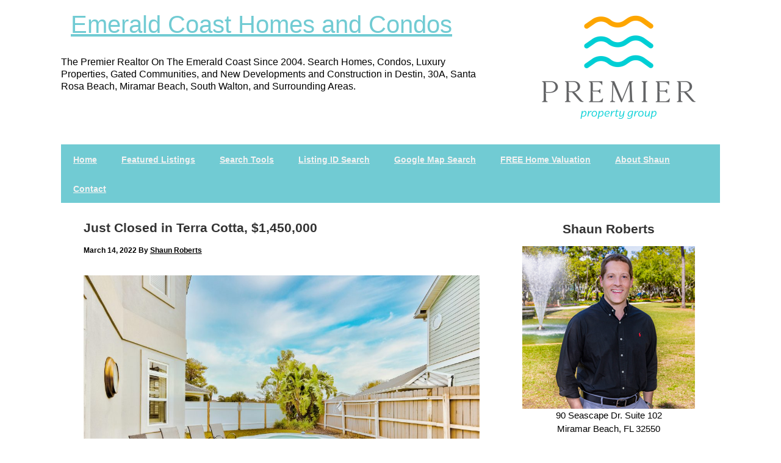

--- FILE ---
content_type: text/html; charset=UTF-8
request_url: https://emeraldcoastrealestatebyshaun.com/newly-listed-in-terra-cotta-1495000/
body_size: 43683
content:
<!DOCTYPE html PUBLIC "-//W3C//DTD XHTML 1.0 Transitional//EN" "http://www.w3.org/TR/xhtml1/DTD/xhtml1-transitional.dtd">
<html xmlns="http://www.w3.org/1999/xhtml" lang="en-US" xml:lang="en-US">
<head profile="http://gmpg.org/xfn/11">
<meta http-equiv="Content-Type" content="text/html; charset=UTF-8" />
			<meta name="robots" content="noodp,noydir" />
		<meta name="viewport" content="width=device-width, initial-scale=1.0"/><title>Just Closed in Terra Cotta, $1,450,000</title>
<link rel='dns-prefetch' href='//fonts.googleapis.com' />
<link rel='dns-prefetch' href='//s.w.org' />
<link rel="alternate" type="application/rss+xml" title="Emerald Coast Homes and Condos &raquo; Feed" href="https://emeraldcoastrealestatebyshaun.com/feed/" />
<link rel="alternate" type="application/rss+xml" title="Emerald Coast Homes and Condos &raquo; Comments Feed" href="https://emeraldcoastrealestatebyshaun.com/comments/feed/" />
<link rel="canonical" href="https://emeraldcoastrealestatebyshaun.com/newly-listed-in-terra-cotta-1495000/" />
		<script type="text/javascript">
			window._wpemojiSettings = {"baseUrl":"https:\/\/s.w.org\/images\/core\/emoji\/12.0.0-1\/72x72\/","ext":".png","svgUrl":"https:\/\/s.w.org\/images\/core\/emoji\/12.0.0-1\/svg\/","svgExt":".svg","source":{"concatemoji":"https:\/\/emeraldcoastrealestatebyshaun.com\/wp-includes\/js\/wp-emoji-release.min.js?ver=5.4.18"}};
			/*! This file is auto-generated */
			!function(e,a,t){var n,r,o,i=a.createElement("canvas"),p=i.getContext&&i.getContext("2d");function s(e,t){var a=String.fromCharCode;p.clearRect(0,0,i.width,i.height),p.fillText(a.apply(this,e),0,0);e=i.toDataURL();return p.clearRect(0,0,i.width,i.height),p.fillText(a.apply(this,t),0,0),e===i.toDataURL()}function c(e){var t=a.createElement("script");t.src=e,t.defer=t.type="text/javascript",a.getElementsByTagName("head")[0].appendChild(t)}for(o=Array("flag","emoji"),t.supports={everything:!0,everythingExceptFlag:!0},r=0;r<o.length;r++)t.supports[o[r]]=function(e){if(!p||!p.fillText)return!1;switch(p.textBaseline="top",p.font="600 32px Arial",e){case"flag":return s([127987,65039,8205,9895,65039],[127987,65039,8203,9895,65039])?!1:!s([55356,56826,55356,56819],[55356,56826,8203,55356,56819])&&!s([55356,57332,56128,56423,56128,56418,56128,56421,56128,56430,56128,56423,56128,56447],[55356,57332,8203,56128,56423,8203,56128,56418,8203,56128,56421,8203,56128,56430,8203,56128,56423,8203,56128,56447]);case"emoji":return!s([55357,56424,55356,57342,8205,55358,56605,8205,55357,56424,55356,57340],[55357,56424,55356,57342,8203,55358,56605,8203,55357,56424,55356,57340])}return!1}(o[r]),t.supports.everything=t.supports.everything&&t.supports[o[r]],"flag"!==o[r]&&(t.supports.everythingExceptFlag=t.supports.everythingExceptFlag&&t.supports[o[r]]);t.supports.everythingExceptFlag=t.supports.everythingExceptFlag&&!t.supports.flag,t.DOMReady=!1,t.readyCallback=function(){t.DOMReady=!0},t.supports.everything||(n=function(){t.readyCallback()},a.addEventListener?(a.addEventListener("DOMContentLoaded",n,!1),e.addEventListener("load",n,!1)):(e.attachEvent("onload",n),a.attachEvent("onreadystatechange",function(){"complete"===a.readyState&&t.readyCallback()})),(n=t.source||{}).concatemoji?c(n.concatemoji):n.wpemoji&&n.twemoji&&(c(n.twemoji),c(n.wpemoji)))}(window,document,window._wpemojiSettings);
		</script>
		<style type="text/css">
img.wp-smiley,
img.emoji {
	display: inline !important;
	border: none !important;
	box-shadow: none !important;
	height: 1em !important;
	width: 1em !important;
	margin: 0 .07em !important;
	vertical-align: -0.1em !important;
	background: none !important;
	padding: 0 !important;
}
</style>
	<link rel='stylesheet' id='homes30a-theme-css'  href='https://emeraldcoastrealestatebyshaun.com/wp-content/themes/homes30a/style.css?ver=1.0' type='text/css' media='all' />
<link rel='stylesheet' id='wp-block-library-css'  href='https://emeraldcoastrealestatebyshaun.com/wp-includes/css/dist/block-library/style.min.css?ver=5.4.18' type='text/css' media='all' />
<link rel='stylesheet' id='google-font-css'  href='http://fonts.googleapis.com/css?family=Oswald%3A400&#038;ver=2.10.1' type='text/css' media='all' />
<!--[if lt IE 9]>
<script type='text/javascript' src='https://emeraldcoastrealestatebyshaun.com/wp-content/themes/genesis/lib/js/html5shiv.min.js?ver=3.7.3'></script>
<![endif]-->
<script type='text/javascript' src='https://emeraldcoastrealestatebyshaun.com/wp-includes/js/jquery/jquery.js?ver=1.12.4-wp'></script>
<script type='text/javascript' src='https://emeraldcoastrealestatebyshaun.com/wp-includes/js/jquery/jquery-migrate.min.js?ver=1.4.1'></script>
<script type='text/javascript' src='https://emeraldcoastrealestatebyshaun.com/wp-content/themes/homes30a/js/backstretch.js?ver=1.0.0'></script>
<script type='text/javascript'>
/* <![CDATA[ */
var BackStretchImg = {"src":"http:\/\/emeraldcoastrealestatebyshaun.com\/wp-content\/uploads\/2015\/02\/white.jpg"};
/* ]]> */
</script>
<script type='text/javascript' src='https://emeraldcoastrealestatebyshaun.com/wp-content/themes/homes30a/js/backstretch-set.js?ver=1.0.0'></script>
<link rel='https://api.w.org/' href='https://emeraldcoastrealestatebyshaun.com/wp-json/' />
<link rel="EditURI" type="application/rsd+xml" title="RSD" href="https://emeraldcoastrealestatebyshaun.com/xmlrpc.php?rsd" />
<link rel="alternate" type="application/json+oembed" href="https://emeraldcoastrealestatebyshaun.com/wp-json/oembed/1.0/embed?url=https%3A%2F%2Femeraldcoastrealestatebyshaun.com%2Fnewly-listed-in-terra-cotta-1495000%2F" />
<link rel="alternate" type="text/xml+oembed" href="https://emeraldcoastrealestatebyshaun.com/wp-json/oembed/1.0/embed?url=https%3A%2F%2Femeraldcoastrealestatebyshaun.com%2Fnewly-listed-in-terra-cotta-1495000%2F&#038;format=xml" />
<link rel="icon" href="https://emeraldcoastrealestatebyshaun.com/wp-content/themes/homes30a/images/favicon.png" />
<script type="text/javascript">
  var _gaq = _gaq || [];
  _gaq.push(['_setAccount', 'UA-24678958-1']);
  _gaq.push(['_trackPageview']);
  (function() {
    var ga = document.createElement('script'); ga.type = 'text/javascript'; ga.async = true;
    ga.src = ('https:' == document.location.protocol ? 'https://ssl' : 'http://www') + '.google-analytics.com/ga.js';
    var s = document.getElementsByTagName('script')[0]; s.parentNode.insertBefore(ga, s);
  })();
</script><style type="text/css">#header { background: url(https://emeraldcoastrealestatebyshaun.com/wp-content/uploads/2015/02/white.jpg) no-repeat !important; }</style>
</head>
<body class="post-template-default single single-post postid-4626 single-format-standard custom-background custom-header content-sidebar"><div id="wrap"><div id="header"><div class="wrap"><div id="title-area"><p id="title"><a href="https://emeraldcoastrealestatebyshaun.com/">Emerald Coast Homes and Condos</a></p><p id="description">The Premier Realtor On The Emerald Coast Since 2004. Search Homes, Condos, Luxury Properties, Gated Communities, and New Developments and Construction in Destin, 30A, Santa Rosa Beach, Miramar Beach, South Walton, and Surrounding Areas.</p></div><div class="widget-area header-widget-area"><div id="custom_html-2" class="widget_text widget widget_custom_html"><div class="widget_text widget-wrap"><div class="textwidget custom-html-widget"><img src="https://emeraldcoastrealestatebyshaun.com/wp-content/uploads/2022/11/ppg-full-color-stacked-logo-05-300x213.png" alt="" width="300" height="213" class="aligncenter size-medium wp-image-4715" /></div></div></div>
</div></div></div><div id="nav"><div class="wrap"><ul id="menu-nav" class="menu genesis-nav-menu menu-primary"><li id="menu-item-4" class="menu-item menu-item-type-custom menu-item-object-custom menu-item-home menu-item-4"><a href="http://emeraldcoastrealestatebyshaun.com/">Home</a></li>
<li id="menu-item-5" class="menu-item menu-item-type-custom menu-item-object-custom menu-item-5"><a href="http://emeraldcoastrealestatebyshaun.idxbroker.com/idx/featured">Featured Listings</a></li>
<li id="menu-item-6" class="menu-item menu-item-type-custom menu-item-object-custom menu-item-has-children menu-item-6"><a href="#">Search Tools</a>
<ul class="sub-menu">
	<li id="menu-item-7" class="menu-item menu-item-type-custom menu-item-object-custom menu-item-7"><a href="http://emeraldcoastrealestatebyshaun.idxbroker.com/idx/search/basic">Basic Search</a></li>
	<li id="menu-item-8" class="menu-item menu-item-type-custom menu-item-object-custom menu-item-8"><a href="http://emeraldcoastrealestatebyshaun.idxbroker.com/idx/search/advanced">Advanced Search</a></li>
	<li id="menu-item-9" class="menu-item menu-item-type-custom menu-item-object-custom menu-item-9"><a href="http://emeraldcoastrealestatebyshaun.idxbroker.com/idx/search/address">Address Search</a></li>
</ul>
</li>
<li id="menu-item-10" class="menu-item menu-item-type-custom menu-item-object-custom menu-item-10"><a href="http://emeraldcoastrealestatebyshaun.idxbroker.com/idx/search/listingid">Listing ID Search</a></li>
<li id="menu-item-11" class="menu-item menu-item-type-custom menu-item-object-custom menu-item-11"><a href="http://emeraldcoastrealestatebyshaun.idxbroker.com/idx/map/mapsearch">Google Map Search</a></li>
<li id="menu-item-12" class="menu-item menu-item-type-custom menu-item-object-custom menu-item-12"><a href="http://emeraldcoastrealestatebyshaun.idxbroker.com/idx/homevaluation">FREE Home Valuation</a></li>
<li id="menu-item-20" class="menu-item menu-item-type-post_type menu-item-object-page menu-item-20"><a href="https://emeraldcoastrealestatebyshaun.com/about-shaun/">About Shaun</a></li>
<li id="menu-item-21" class="menu-item menu-item-type-custom menu-item-object-custom menu-item-21"><a href="http://emeraldcoastrealestatebyshaun.idxbroker.com/idx/contact">Contact</a></li>
</ul></div></div><div id="inner"><div id="content-sidebar-wrap"><div id="content" class="hfeed"><div class="post-4626 post type-post status-publish format-standard hentry category-destin-home-reviews entry"><h1 class="entry-title">Just Closed in Terra Cotta, $1,450,000</h1>
<div class="post-info"><span class="date published time" title="2022-03-14T15:21:25+00:00">March 14, 2022</span>  By <span class="author vcard"><span class="fn"><a href="https://emeraldcoastrealestatebyshaun.com/author/shaun-roberts/" rel="author">Shaun Roberts</a></span></span>  </div><div class="entry-content">
<figure class="wp-block-gallery columns-1 is-cropped"><ul class="blocks-gallery-grid"><li class="blocks-gallery-item"><figure><img src="https://emeraldcoastrealestatebyshaun.com/wp-content/uploads/2022/03/web_102-Terra-Cotta-_22-1024x685.jpg" alt="" data-id="4627" data-full-url="https://emeraldcoastrealestatebyshaun.com/wp-content/uploads/2022/03/web_102-Terra-Cotta-_22.jpg" data-link="https://emeraldcoastrealestatebyshaun.com/?attachment_id=4627" class="wp-image-4627" srcset="https://emeraldcoastrealestatebyshaun.com/wp-content/uploads/2022/03/web_102-Terra-Cotta-_22-1024x685.jpg 1024w, https://emeraldcoastrealestatebyshaun.com/wp-content/uploads/2022/03/web_102-Terra-Cotta-_22-300x201.jpg 300w, https://emeraldcoastrealestatebyshaun.com/wp-content/uploads/2022/03/web_102-Terra-Cotta-_22-768x513.jpg 768w, https://emeraldcoastrealestatebyshaun.com/wp-content/uploads/2022/03/web_102-Terra-Cotta-_22-1536x1027.jpg 1536w, https://emeraldcoastrealestatebyshaun.com/wp-content/uploads/2022/03/web_102-Terra-Cotta-_22.jpg 2048w" sizes="(max-width: 1024px) 100vw, 1024px" /></figure></li></ul><figcaption class="blocks-gallery-caption">My listing in the South Walton beach community of Terra Cotta Terrace has just closed at $1,450,000, congratulations to the seller and new owner!</figcaption></figure>
</div><div class="post-meta"><span class="categories">Filed Under: <a href="https://emeraldcoastrealestatebyshaun.com/category/destin-home-reviews/" rel="category tag">Emerald Coast Home Reviews</a></span> </div></div></div><div id="sidebar" class="sidebar widget-area"><div id="text-3" class="widget widget_text"><div class="widget-wrap">			<div class="textwidget"><center><h1>Shaun Roberts</h1>
<img src="https://emeraldcoastrealestatebyshaun.com/wp-content/uploads/2023/05/Profile.jpg" ><br>
90 Seascape Dr. Suite 102 <br>
Miramar Beach, FL 32550<br>
Phone: (850) 621-2800<br>
sroberts@premierfl.com<br>
<a href="mailto:sroberts@theppg.net">Email Shaun</a><br> <strong><a href="https://www.facebook.com/EmeraldCoastRealEstateByShaun"><img src="http://emeraldcoastrealestatebyshaun.com/wp-content/uploads/2014/03/fbicon.jpg" width="90" height="90"></a></strong>
</center></div>
		</div></div>
<div id="pages-3" class="widget widget_pages"><div class="widget-wrap"><h4 class="widget-title widgettitle"><span class="widget-headline">Property Quick Links</span></h4>
		<ul>
			<li class="page_item page-item-2200"><a href="https://emeraldcoastrealestatebyshaun.com/125-crystal-beach-for-sale/">125 Crystal Beach Townhomes For Sale</a></li>
<li class="page_item page-item-2503"><a href="https://emeraldcoastrealestatebyshaun.com/1900-ninety-eight-condos-for-sale/">1900 98 Condos For Sale</a></li>
<li class="page_item page-item-119"><a href="https://emeraldcoastrealestatebyshaun.com/30a-condos/">30A Condos For Sale</a></li>
<li class="page_item page-item-3929"><a href="https://emeraldcoastrealestatebyshaun.com/30a-gulf-front-for-sale/">30A Gulf Front For Sale</a></li>
<li class="page_item page-item-121"><a href="https://emeraldcoastrealestatebyshaun.com/30a-luxury-real-estat/">30A Luxury Real Estate For Sale</a></li>
<li class="page_item page-item-2250"><a href="https://emeraldcoastrealestatebyshaun.com/30asanta-rosa-beach-new-construction-for-sale/">30A New Construction For Sale &#8211; 2017-Present</a></li>
<li class="page_item page-item-3366"><a href="https://emeraldcoastrealestatebyshaun.com/30a-townhomes-for-sale/">30A Townhomes For Sale</a></li>
<li class="page_item page-item-2607"><a href="https://emeraldcoastrealestatebyshaun.com/thirty-one-condos-for-sale-30a/">31 On 30A Condos For Sale</a></li>
<li class="page_item page-item-3210"><a href="https://emeraldcoastrealestatebyshaun.com/adagio-condos-for-sale-30a/">Adagio Condos For Sale 30A</a></li>
<li class="page_item page-item-2507"><a href="https://emeraldcoastrealestatebyshaun.com/alerio-condos-for-sale/">Alerio Condos For Sale</a></li>
<li class="page_item page-item-2315"><a href="https://emeraldcoastrealestatebyshaun.com/alys-beach-real-estate-for-sale-30a/">Alys Beach Real Estate For Sale 30A</a></li>
<li class="page_item page-item-2335"><a href="https://emeraldcoastrealestatebyshaun.com/ariel-dunes-condos-for-sale/">Ariel Dunes Condos For Sale</a></li>
<li class="page_item page-item-3281"><a href="https://emeraldcoastrealestatebyshaun.com/avalon-beach-estates-for-sale-destinmiramar-beach/">Avalon Beach Estates For Sale Destin/Miramar Beach</a></li>
<li class="page_item page-item-3276"><a href="https://emeraldcoastrealestatebyshaun.com/bayside-homes-for-sale-destinmiramar-beach/">Bayside Homes For Sale Destin/Miramar Beach</a></li>
<li class="page_item page-item-3874"><a href="https://emeraldcoastrealestatebyshaun.com/beach-lofts-townhomes-for-sale-destin/">Beach Lofts Townhomes For Sale, Destin</a></li>
<li class="page_item page-item-3013"><a href="https://emeraldcoastrealestatebyshaun.com/blu-condos-for-sale-okaloosa-island/">Blu Condos For Sale Okaloosa Island</a></li>
<li class="page_item page-item-4784"><a href="https://emeraldcoastrealestatebyshaun.com/bluewater-landing-30a-for-sale/">Bluewater Landing 30A For Sale</a></li>
<li class="page_item page-item-635"><a href="https://emeraldcoastrealestatebyshaun.com/burnt-pine-real-estate/">Burnt Pine Homes For Sale, Sandestin</a></li>
<li class="page_item page-item-2182"><a href="https://emeraldcoastrealestatebyshaun.com/calusa-bay-homes-for-sale-destin/">Calusa Bay Homes For Sale Destin, FL</a></li>
<li class="page_item page-item-2322"><a href="https://emeraldcoastrealestatebyshaun.com/caribe-houses-for-sale-destinmiramar-beach/">Caribe Homes For Sale Destin/Miramar Beach</a></li>
<li class="page_item page-item-2585"><a href="https://emeraldcoastrealestatebyshaun.com/carson-oaks-for-sale-santa-rosa-beach/">Carson Oaks Homes For Sale, Santa Rosa Beach</a></li>
<li class="page_item page-item-2843"><a href="https://emeraldcoastrealestatebyshaun.com/churchill-oaks-homes-for-sale-santa-rosa-beach/">Churchill Oaks Homes For Sale, Santa Rosa Beach</a></li>
<li class="page_item page-item-2891"><a href="https://emeraldcoastrealestatebyshaun.com/costa-blanca-30a-condos-for-sale/">Costa Blanca 30A Condos For Sale</a></li>
<li class="page_item page-item-81"><a href="https://emeraldcoastrealestatebyshaun.com/crystal-beach-homes/">Crystal Beach Homes For Sale Destin, FL</a></li>
<li class="page_item page-item-2070"><a href="https://emeraldcoastrealestatebyshaun.com/cypress-breeze-30a-homes-for-sale/">Cypress Breeze 30A Real Estate For Sale</a></li>
<li class="page_item page-item-2147"><a href="https://emeraldcoastrealestatebyshaun.com/cypress-dunes-30a-real-estate-for-sale/">Cypress Dunes 30A Homes For Sale</a></li>
<li class="page_item page-item-2031"><a href="https://emeraldcoastrealestatebyshaun.com/destin-condos-newest-listings/">Destin Condos New Listings</a></li>
<li class="page_item page-item-32"><a href="https://emeraldcoastrealestatebyshaun.com/destin-area-foreclosures/">Destin Foreclosures For Sale</a></li>
<li class="page_item page-item-2244"><a href="https://emeraldcoastrealestatebyshaun.com/destin-golf-course-communties/">Destin Golf Course Homes for Sale</a></li>
<li class="page_item page-item-3089"><a href="https://emeraldcoastrealestatebyshaun.com/destin-luxury-condos-for-sale/">Destin Luxury Condos For Sale</a></li>
<li class="page_item page-item-3079"><a href="https://emeraldcoastrealestatebyshaun.com/destin-luxury-real-estate-over-1-million/">Destin Luxury Real Estate Houses Over $1 Million</a></li>
<li class="page_item page-item-89"><a href="https://emeraldcoastrealestatebyshaun.com/luxury-condos/">Destin Luxury Real Estate Over $2 Million</a></li>
<li class="page_item page-item-2246"><a href="https://emeraldcoastrealestatebyshaun.com/destin-and-30a-new-construction-for-sale/">Destin New Construction For Sale &#8211; 2017-Present</a></li>
<li class="page_item page-item-3137"><a href="https://emeraldcoastrealestatebyshaun.com/destin-oaks-luxury-town-homes/">Destin Oaks Luxury Town Homes For Sale</a></li>
<li class="page_item page-item-2717"><a href="https://emeraldcoastrealestatebyshaun.com/destin-pointe-homes-for-sale/">Destin Pointe Homes For Sale</a></li>
<li class="page_item page-item-2009"><a href="https://emeraldcoastrealestatebyshaun.com/destin-gated-communities/">Destin Real Estate Gated Communities For Sale Under $1 Million</a></li>
<li class="page_item page-item-3283"><a href="https://emeraldcoastrealestatebyshaun.com/destin-townhomes-for-sale/">Destin Townhomes For Sale</a></li>
<li class="page_item page-item-2920"><a href="https://emeraldcoastrealestatebyshaun.com/destin-yacht-club-condos-for-sale/">Destin Yacht Club Condos For Sale</a></li>
<li class="page_item page-item-3837"><a href="https://emeraldcoastrealestatebyshaun.com/destiny-by-the-sea-for-sale/">Destiny By The Sea For Sale</a></li>
<li class="page_item page-item-92"><a href="https://emeraldcoastrealestatebyshaun.com/destiny-homes/">Destiny East and Destiny West Homes For Sale</a></li>
<li class="page_item page-item-3068"><a href="https://emeraldcoastrealestatebyshaun.com/diamond-lakes-for-sale-destin/">Diamond Lakes For Sale Destin</a></li>
<li class="page_item page-item-3700"><a href="https://emeraldcoastrealestatebyshaun.com/dmca-copyright-policy/">DMCA Copyright Policy</a></li>
<li class="page_item page-item-3670"><a href="https://emeraldcoastrealestatebyshaun.com/driftwood-drive-townhomes-for-sale/">Driftwood Drive Townhomes For Sale</a></li>
<li class="page_item page-item-2627"><a href="https://emeraldcoastrealestatebyshaun.com/dune-side-30a-blue-mountain-beach/">Dune Side 30A Blue Mountain Beach</a></li>
<li class="page_item page-item-2317"><a href="https://emeraldcoastrealestatebyshaun.com/dunes-of-destin-for-sale/">Dunes of Destin Real Estate For Sale</a></li>
<li class="page_item page-item-141"><a href="https://emeraldcoastrealestatebyshaun.com/emerald-bay-houses/">Emerald Bay Homes For Sale Destin, FL</a></li>
<li class="page_item page-item-2511"><a href="https://emeraldcoastrealestatebyshaun.com/emerald-coast-real-estate/">Emerald Coast Real Estate</a></li>
<li class="page_item page-item-79"><a href="https://emeraldcoastrealestatebyshaun.com/emerald-lakes-homes-2/">Emerald Lakes Homes For Sale Destin, FL</a></li>
<li class="page_item page-item-3274"><a href="https://emeraldcoastrealestatebyshaun.com/emerald-waters-village-for-sale/">Emerald Waters Village For Sale</a></li>
<li class="page_item page-item-2972"><a href="https://emeraldcoastrealestatebyshaun.com/forest-lakes-30a-home-for-sale/">Forest Lakes 30A Homes For Sale</a></li>
<li class="page_item page-item-2907"><a href="https://emeraldcoastrealestatebyshaun.com/frangista-beach-homes-for-sale/">Frangista Beach Homes For Sale</a></li>
<li class="page_item page-item-2797"><a href="https://emeraldcoastrealestatebyshaun.com/genoa-sandestin-homes-for-sale/">Genoa Sandestin Homes For Sale</a></li>
<li class="page_item page-item-2539"><a href="https://emeraldcoastrealestatebyshaun.com/grand-dunes-condos-for-sale-destin/">Grand Dunes Condos For Sale Destin</a></li>
<li class="page_item page-item-1872"><a href="https://emeraldcoastrealestatebyshaun.com/grand-harbor-condos-for-sale-destin-fl/">Grand Harbor Condos For Sale Destin, FL</a></li>
<li class="page_item page-item-4566"><a href="https://emeraldcoastrealestatebyshaun.com/grand-villas-at-topsl-beach-club-for-sale/">Grand Villas at Tops&#8217;l Beach Club For Sale</a></li>
<li class="page_item page-item-3000"><a href="https://emeraldcoastrealestatebyshaun.com/grayton-beach-homes-for-sale/">Grayton Beach Homes For Sale</a></li>
<li class="page_item page-item-129"><a href="https://emeraldcoastrealestatebyshaun.com/gulf-front-houses/">Gulf Front Real Estate Destin 30A Houses</a></li>
<li class="page_item page-item-2257"><a href="https://emeraldcoastrealestatebyshaun.com/harbor-landing-condos-for-sale-destin/">Harbor Landing Condos for Sale Destin</a></li>
<li class="page_item page-item-4282"><a href="https://emeraldcoastrealestatebyshaun.com/harbor-lights-condos-for-sale/">Harbor Lights Condos For Sale</a></li>
<li class="page_item page-item-4668"><a href="https://emeraldcoastrealestatebyshaun.com/harbor-place-townhomes-for-sale/">Harbor Place Townhomes For Sale Destin</a></li>
<li class="page_item page-item-4332"><a href="https://emeraldcoastrealestatebyshaun.com/henderson-beach-villas-for-sale/">Henderson Beach Villas For Sale</a></li>
<li class="page_item page-item-2668"><a href="https://emeraldcoastrealestatebyshaun.com/hidden-grove-homes-for-sale-santa-rosa-beach/">Hidden Grove Homes For Sale, Santa Rosa Beach</a></li>
<li class="page_item page-item-3920"><a href="https://emeraldcoastrealestatebyshaun.com/hidden-palms-for-sale-destinmiramar-beach/">Hidden Palms For Sale Destin/Miramar Beach</a></li>
<li class="page_item page-item-84"><a href="https://emeraldcoastrealestatebyshaun.com/holiday-isle-homes/">Holiday Isle Real Estate For Sale</a></li>
<li class="page_item page-item-157"><a href="https://emeraldcoastrealestatebyshaun.com/indian-bayou-homes/">Indian Bayou Homes For Sale Destin, FL</a></li>
<li class="page_item page-item-1701"><a href="https://emeraldcoastrealestatebyshaun.com/indian-lake-destin-houses-for-sale/">Indian Lake Homes For Sale Destin, FL</a></li>
<li class="page_item page-item-57"><a href="https://emeraldcoastrealestatebyshaun.com/indian-trail-area-of-destin/">Indian Trail Homes For Sale Destin, FL</a></li>
<li class="page_item page-item-4437"><a href="https://emeraldcoastrealestatebyshaun.com/kara-lake-townhomes-for-sale/">Kara Lake Townhomes For Sale</a></li>
<li class="page_item page-item-665"><a href="https://emeraldcoastrealestatebyshaun.com/kelly-plantation-real-estate-destin/">Kelly Plantation For Sale Destin</a></li>
<li class="page_item page-item-3258"><a href="https://emeraldcoastrealestatebyshaun.com/kokomo-kove-homes-for-sale-destin/">Kokomo Kove Homes For Sale, Destin</a></li>
<li class="page_item page-item-2542"><a href="https://emeraldcoastrealestatebyshaun.com/majestic-sun-condos-for-sale-destin/">Majestic Sun Condos For Sale Destin</a></li>
<li class="page_item page-item-1859"><a href="https://emeraldcoastrealestatebyshaun.com/marbella-condos-destin-harbor/">Marbella Condos For Sale Destin, FL</a></li>
<li class="page_item page-item-3206"><a href="https://emeraldcoastrealestatebyshaun.com/mediterranea-condos-for-sale-destin/">Mediterranea Condos For Sale Destin</a></li>
<li class="page_item page-item-4290"><a href="https://emeraldcoastrealestatebyshaun.com/naturewalk-at-seagrove-for-sale/">Naturewalk at Seagrove 30A For Sale</a></li>
<li class="page_item page-item-3815"><a href="https://emeraldcoastrealestatebyshaun.com/oceania-condos-for-sale-destin/">Oceania Condos For Sale Destin</a></li>
<li class="page_item page-item-108"><a href="https://emeraldcoastrealestatebyshaun.com/one-water-place-luxury-condos/">One Water Place Condos For Sale</a></li>
<li class="page_item page-item-3788"><a href="https://emeraldcoastrealestatebyshaun.com/osprey-pointe-sandestin-condos-for-sale/">Osprey Pointe Sandestin Condos For Sale</a></li>
<li class="page_item page-item-4978"><a href="https://emeraldcoastrealestatebyshaun.com/palm-street-townhomes-for-sale-destin/">Palm Street Townhomes For Sale, Destin</a></li>
<li class="page_item page-item-4863"><a href="https://emeraldcoastrealestatebyshaun.com/parkside-30a-for-sale/">Parkside 30A For Sale</a></li>
<li class="page_item page-item-3978"><a href="https://emeraldcoastrealestatebyshaun.com/parkside-henderson-beach-condos-for-sale/">Parkside Henderson Beach Resort For Sale</a></li>
<li class="page_item page-item-3168"><a href="https://emeraldcoastrealestatebyshaun.com/pelican-beach-resort-condos-for-sale/">Pelican Beach Resort Condos For Sale</a></li>
<li class="page_item page-item-3826"><a href="https://emeraldcoastrealestatebyshaun.com/prominence-30a-for-sale/">Prominence 30A For Sale</a></li>
<li class="page_item page-item-660"><a href="https://emeraldcoastrealestatebyshaun.com/regatta-bay-real-estate-destin/">Regatta Bay Homes For Sale Destin, FL</a></li>
<li class="page_item page-item-3348"><a href="https://emeraldcoastrealestatebyshaun.com/ridgewalk-homes-for-sale-santa-rosa-beach/">RidgeWalk Homes For Sale, 30A</a></li>
<li class="page_item page-item-2045"><a href="https://emeraldcoastrealestatebyshaun.com/rosemary-beach-30a-real-estate-for-sale/">Rosemary Beach 30A Real Estate For Sale</a></li>
<li class="page_item page-item-2961"><a href="https://emeraldcoastrealestatebyshaun.com/rosemary-beach-condos-for-sale/">Rosemary Beach Condos For Sale</a></li>
<li class="page_item page-item-3048"><a href="https://emeraldcoastrealestatebyshaun.com/sandestin-condos-for-sale/">Sandestin Condos For Sale</a></li>
<li class="page_item page-item-106"><a href="https://emeraldcoastrealestatebyshaun.com/sandestin/">Sandestin Real Estate For Sale</a></li>
<li class="page_item page-item-4385"><a href="https://emeraldcoastrealestatebyshaun.com/sandhill-pines-for-sale-santa-rosa-beach/">Sandhill Pines For Sale, Santa Rosa Beach</a></li>
<li class="page_item page-item-2309"><a href="https://emeraldcoastrealestatebyshaun.com/seacrest-beach-homes-for-sale-30a/">Seacrest Beach Homes For Sale 30A</a></li>
<li class="page_item page-item-2442"><a href="https://emeraldcoastrealestatebyshaun.com/seascape-resort-for-sale/">Seascape Real Estate For Sale</a></li>
<li class="page_item page-item-2293"><a href="https://emeraldcoastrealestatebyshaun.com/seaside-real-estate-for-sale-30a/">Seaside Real Estate For Sale 30A</a></li>
<li class="page_item page-item-3312"><a href="https://emeraldcoastrealestatebyshaun.com/serenity-at-dune-allen-homes-for-sale-30a/">Serenity at Dune Allen Homes For Sale 30A</a></li>
<li class="page_item page-item-2307"><a href="https://emeraldcoastrealestatebyshaun.com/shipwatch-homes-for-sale-destinmiramar-beach/">Shipwatch Homes For Sale Destin/Miramar Beach</a></li>
<li class="page_item page-item-2300"><a href="https://emeraldcoastrealestatebyshaun.com/sides-moreno-condos-for-sale-destin/">Sides Moreno Condos For Sale Destin</a></li>
<li class="page_item page-item-3112"><a href="https://emeraldcoastrealestatebyshaun.com/signature-beach-condos-for-sale-destin/">Signature Beach Condos For Sale Destin</a></li>
<li class="page_item page-item-2814"><a href="https://emeraldcoastrealestatebyshaun.com/silver-beach-condos-for-sale-destin/">Silver Beach Condos For Sale Destin</a></li>
<li class="page_item page-item-1988"><a href="https://emeraldcoastrealestatebyshaun.com/silver-shells-resort-condos-in-destin/">Silver Shells Condos For Sale Destin</a></li>
<li class="page_item page-item-2297"><a href="https://emeraldcoastrealestatebyshaun.com/st-tropez-houses-for-sale-destinmiramar-beach/">St. Tropez Homes For Sale Destin/Miramar Beach</a></li>
<li class="page_item page-item-2712"><a href="https://emeraldcoastrealestatebyshaun.com/sterling-shores-condos-for-sale-destin/">Sterling Shores Condos For Sale Destin</a></li>
<li class="page_item page-item-3935"><a href="https://emeraldcoastrealestatebyshaun.com/sundestin-condos-for-sale/">Sundestin Condos For Sale</a></li>
<li class="page_item page-item-2305"><a href="https://emeraldcoastrealestatebyshaun.com/terra-cotta-terrace-homes-for-sale-destin/">Terra Cotta Terrace Homes For Sale Destin</a></li>
<li class="page_item page-item-2239"><a href="https://emeraldcoastrealestatebyshaun.com/the-brownstones-at-kelly-plantation-for-sale/">The Brownstones at Kelly Plantation For Sale</a></li>
<li class="page_item page-item-4620"><a href="https://emeraldcoastrealestatebyshaun.com/the-cascade-at-sandestin-for-sale/">The Cascade at Sandestin For Sale</a></li>
<li class="page_item page-item-3655"><a href="https://emeraldcoastrealestatebyshaun.com/the-crest-30a-for-sale/">The Crest 30A For Sale</a></li>
<li class="page_item page-item-2710"><a href="https://emeraldcoastrealestatebyshaun.com/the-estates-at-indian-pointe-for-sale/">The Estates at Indian Pointe For Sale</a></li>
<li class="page_item page-item-4517"><a href="https://emeraldcoastrealestatebyshaun.com/the-grove-at-seascape-resort/">The Grove at Seascape Resort For Sale</a></li>
<li class="page_item page-item-2522"><a href="https://emeraldcoastrealestatebyshaun.com/the-henderson-lofts-condos-for-sale/">The Henderson Resort For Sale Destin</a></li>
<li class="page_item page-item-4887"><a href="https://emeraldcoastrealestatebyshaun.com/the-oaks-at-old-town-for-sale/">The Oaks at Old Town, Destin For Sale</a></li>
<li class="page_item page-item-2764"><a href="https://emeraldcoastrealestatebyshaun.com/the-orleans-and-the-georgetown-condos-at-rosemary-beach/">The Orleans and The Georgetown Rosemary Beach Condos For Sale</a></li>
<li class="page_item page-item-1030"><a href="https://emeraldcoastrealestatebyshaun.com/the-palms-of-destin-condos/">The Palms of Destin For Sale</a></li>
<li class="page_item page-item-3380"><a href="https://emeraldcoastrealestatebyshaun.com/the-pointe-condos-for-sale-30a/">The Pointe on 30A For Sale</a></li>
<li class="page_item page-item-3579"><a href="https://emeraldcoastrealestatebyshaun.com/tides-at-topsl-condos-for-sale/">Tides at Tops&#8217;l Condos For Sale</a></li>
<li class="page_item page-item-3585"><a href="https://emeraldcoastrealestatebyshaun.com/topsl-beach-manor-condos-for-sale/">Tops&#8217;l Beach Manor Condos For Sale</a></li>
<li class="page_item page-item-2328"><a href="https://emeraldcoastrealestatebyshaun.com/topsl-beach-resort-condos-for-sale/">Tops&#8217;l Beach Resort For Sale</a></li>
<li class="page_item page-item-2564"><a href="https://emeraldcoastrealestatebyshaun.com/villa-burago-condos-for-sale-destin/">Villa Burago Luxury Condos For Sale Destin/Miramar Beach</a></li>
<li class="page_item page-item-3024"><a href="https://emeraldcoastrealestatebyshaun.com/villa-coyaba-condos-for-sale-destin/">Villa Coyaba Condos For Sale Destin</a></li>
<li class="page_item page-item-2063"><a href="https://emeraldcoastrealestatebyshaun.com/villages-of-crystal-beach-homes-for-sale/">Villages of Crystal Beach For Sale</a></li>
<li class="page_item page-item-2387"><a href="https://emeraldcoastrealestatebyshaun.com/the-viridian-30a-seagrove-condos-for-sale/">Viridian 30A Seagrove Condos For Sale</a></li>
<li class="page_item page-item-669"><a href="https://emeraldcoastrealestatebyshaun.com/watercolor-real-estate-30a/">Watercolor Real Estate For Sale 30A</a></li>
<li class="page_item page-item-2547"><a href="https://emeraldcoastrealestatebyshaun.com/watersound-real-estate-for-sale-30a/">Watersound Real Estate For Sale 30A</a></li>
<li class="page_item page-item-3241"><a href="https://emeraldcoastrealestatebyshaun.com/windsor-estates-for-sale-santa-rosa-beach/">Windsor Estates For Sale, Santa Rosa Beach</a></li>
<li class="page_item page-item-1925"><a href="https://emeraldcoastrealestatebyshaun.com/windsor-forest-destin-houses-for-sale/">Windsor Forest Homes For Sale, Destin</a></li>
		</ul>
			</div></div>
		<div id="recent-posts-3" class="widget widget_recent_entries"><div class="widget-wrap">		<h4 class="widget-title widgettitle"><span class="widget-headline">Recent Posts</span></h4>
		<ul>
											<li>
					<a href="https://emeraldcoastrealestatebyshaun.com/watersound-west-beach-luxury-home-2995000/">Watersound West Beach Luxury Home, $2,995,000</a>
									</li>
											<li>
					<a href="https://emeraldcoastrealestatebyshaun.com/new-construction-luxury-home-in-caribe-2225000/">New Construction Luxury Home in Caribe, $2,225,000</a>
									</li>
											<li>
					<a href="https://emeraldcoastrealestatebyshaun.com/exquisite-beach-home-in-emerald-waters-village-1985000/">Exquisite Beach Home in Emerald Waters Village, $1,985,000</a>
									</li>
											<li>
					<a href="https://emeraldcoastrealestatebyshaun.com/stunning-newly-built-luxury-home-6984000/">Stunning Newly Built Luxury Home, $6,984,000</a>
									</li>
											<li>
					<a href="https://emeraldcoastrealestatebyshaun.com/just-listed-at-leeward-key-699900/">Just Listed at Leeward Key, $679,900</a>
									</li>
											<li>
					<a href="https://emeraldcoastrealestatebyshaun.com/just-closed-at-villa-burago-3655000/">Just Closed at Villa Burago, $3,650,000</a>
									</li>
											<li>
					<a href="https://emeraldcoastrealestatebyshaun.com/just-listed-in-regatta-bay-1560000/">Just Listed in Regatta Bay, $1,399,000</a>
									</li>
											<li>
					<a href="https://emeraldcoastrealestatebyshaun.com/stunning-30a-custom-home-3899000/">Stunning 30A Custom Home, $3,899,000</a>
									</li>
											<li>
					<a href="https://emeraldcoastrealestatebyshaun.com/just-listed-on-the-sandestin-resort-1499000/">Just Sold on the Sandestin Resort, $1,475,000</a>
									</li>
											<li>
					<a href="https://emeraldcoastrealestatebyshaun.com/just-listed-at-marbella-849000/">Just Sold at Marbella, $825,000</a>
									</li>
											<li>
					<a href="https://emeraldcoastrealestatebyshaun.com/just-closed-on-the-sandestin-resort-2500000/">Just Closed on the Sandestin Resort, $2,500,000</a>
									</li>
											<li>
					<a href="https://emeraldcoastrealestatebyshaun.com/just-listed-in-regatta-bay-1769000/">Just Closed in Regatta Bay, $1,660,000</a>
									</li>
											<li>
					<a href="https://emeraldcoastrealestatebyshaun.com/just-listed-at-seascape-lakeside-villas-749000/">Just Listed at Seascape Lakeside Villas, $749,000</a>
									</li>
											<li>
					<a href="https://emeraldcoastrealestatebyshaun.com/newly-completed-home-in-hidden-grove-839900/">Newly Completed Home in Hidden Grove, $799,900</a>
									</li>
											<li>
					<a href="https://emeraldcoastrealestatebyshaun.com/just-listed-penthouse-in-majestic-sun-1650000/">Just Closed, Penthouse in Majestic Sun, $1,650,000</a>
									</li>
											<li>
					<a href="https://emeraldcoastrealestatebyshaun.com/just-listed-in-crystal-beach-769000/">Just Listed in Crystal Beach, $749,000</a>
									</li>
											<li>
					<a href="https://emeraldcoastrealestatebyshaun.com/exquisite-newly-listed-in-watercolor-4150000/">Exquisite Newly Listed Home in Watercolor, $4,150,000</a>
									</li>
											<li>
					<a href="https://emeraldcoastrealestatebyshaun.com/just-listed-in-windsor-forest-659000/">Just Closed in Windsor Forest, $659,000</a>
									</li>
											<li>
					<a href="https://emeraldcoastrealestatebyshaun.com/under-contract-in-frangista-beach-2295000/">Just Closed in Frangista Beach, $2,100,000</a>
									</li>
											<li>
					<a href="https://emeraldcoastrealestatebyshaun.com/just-listed-at-mainsail-condos-975000/">Just Sold at Mainsail Condos, $925,000</a>
									</li>
											<li>
					<a href="https://emeraldcoastrealestatebyshaun.com/just-listed-in-cypress-dunes-new-build-luxury-home-w-gulf-view-2061000/">Just Sold in Cypress Dunes, New Build Luxury Home w/Gulf view $2,224,888</a>
									</li>
											<li>
					<a href="https://emeraldcoastrealestatebyshaun.com/spectacular-watercolor-home-3970000/">Spectacular Watercolor Home, $3,970,000</a>
									</li>
											<li>
					<a href="https://emeraldcoastrealestatebyshaun.com/for-sale-in-naturewalk-at-seagrove-1587500/">For Sale in Naturewalk at Seagrove, $1,587,500</a>
									</li>
											<li>
					<a href="https://emeraldcoastrealestatebyshaun.com/just-listed-in-regatta-bay-1875000/">Just Listed in Regatta Bay, $1,679,000</a>
									</li>
											<li>
					<a href="https://emeraldcoastrealestatebyshaun.com/just-closed-in-sandestin-1825000/">Just Closed in Sandestin, $1,825,000</a>
									</li>
											<li>
					<a href="https://emeraldcoastrealestatebyshaun.com/gulf-front-luxury-at-thirty-one-on-30a-7100000/">Gulf Front Luxury at Thirty One on 30A, $7,100,000</a>
									</li>
											<li>
					<a href="https://emeraldcoastrealestatebyshaun.com/just-closed-at-harbor-landing-710000/">Just Closed at Harbor Landing, $710,000</a>
									</li>
											<li>
					<a href="https://emeraldcoastrealestatebyshaun.com/stunning-home-in-seagrove-beach-2800000/">Stunning Home in Seagrove Beach, $2,800,000</a>
									</li>
											<li>
					<a href="https://emeraldcoastrealestatebyshaun.com/just-listed-at-laurel-grove-990000/">Just Closed in Laurel Grove, $915,000</a>
									</li>
											<li>
					<a href="https://emeraldcoastrealestatebyshaun.com/just-listed-at-anchorage-at-sandestin-1299000/">Just Closed at Anchorage at Sandestin, $1,000,000</a>
									</li>
											<li>
					<a href="https://emeraldcoastrealestatebyshaun.com/under-contract-on-the-sandestin-resort-1595000/">Just Closed on the Sandestin Resort, $1,595,000</a>
									</li>
											<li>
					<a href="https://emeraldcoastrealestatebyshaun.com/just-closed-at-tides-at-topsl-950000/">Just Closed at Tides at Tops&#8217;l, $950,000</a>
									</li>
											<li>
					<a href="https://emeraldcoastrealestatebyshaun.com/under-contract-at-one-water-place-luxury-condos/">Just Closed at One Water Place Luxury Condos, $1,625,000</a>
									</li>
											<li>
					<a href="https://emeraldcoastrealestatebyshaun.com/just-completed-luxury-home-in-sowal-849900/">Just Closed, Luxury New Home in SoWal, $800,000</a>
									</li>
											<li>
					<a href="https://emeraldcoastrealestatebyshaun.com/under-contract-on-seascape-resort-750000/">Just Closed on Seascape Resort, $750,000</a>
									</li>
											<li>
					<a href="https://emeraldcoastrealestatebyshaun.com/newly-listed-in-terra-cotta-1495000/" aria-current="page">Just Closed in Terra Cotta, $1,450,000</a>
									</li>
											<li>
					<a href="https://emeraldcoastrealestatebyshaun.com/newly-listed-in-cypress-dunes-1650000/">Just Closed in Cypress Dunes, $1,650,000</a>
									</li>
											<li>
					<a href="https://emeraldcoastrealestatebyshaun.com/the-grove-at-seascape-for-sale-and-under-construction/">The Grove at Seascape For Sale and Construction Begins Soon!</a>
									</li>
											<li>
					<a href="https://emeraldcoastrealestatebyshaun.com/luxury-gulf-front-30a-beach-home-11250000/">Luxury Gulf Front 30A Beach Home, $11,250,000</a>
									</li>
											<li>
					<a href="https://emeraldcoastrealestatebyshaun.com/just-closed-gulf-front-at-oceania-1800000/">Just Closed, Gulf Front at Oceania $1,800,000</a>
									</li>
					</ul>
		</div></div>
<div id="text-5" class="widget widget_text"><div class="widget-wrap">			<div class="textwidget"><script charset="UTF-8" type="text/javascript" id="idxwidgetsrc-42800" src="http://www.emeraldcoastrealestatebyshaun.idxbroker.com/idx/quicksearchjs.php?widgetid=42800"></script></div>
		</div></div>
<div id="featured-post-8" class="widget featured-content featuredpost"><div class="widget-wrap"><h4 class="widget-title widgettitle"><span class="widget-headline">Emerald Coast News and Updates</span></h4>
<div class="post-4465 post type-post status-publish format-standard hentry category-emerald-coast-news-and-updates entry"><h2 class="entry-title"><a href="https://emeraldcoastrealestatebyshaun.com/hotel-effie-sandestin-ara-rooftop-pool-and-lounge/">Hotel Effie Sandestin, Ara Rooftop Pool and Lounge</a></h2></div><div class="post-4412 post type-post status-publish format-standard hentry category-emerald-coast-news-and-updates entry"><h2 class="entry-title"><a href="https://emeraldcoastrealestatebyshaun.com/destins-1st-rooftop-bar-at-the-henderson/">Destin Rooftop Bar at The Henderson!</a></h2></div><div class="post-4092 post type-post status-publish format-standard hentry category-emerald-coast-news-and-updates entry"><h2 class="entry-title"><a href="https://emeraldcoastrealestatebyshaun.com/destin-crafted-at-the-henderson/">Destin Crafted at The Henderson</a></h2></div></div></div>
</div></div></div></div><div id="footer" class="footer"><div class="wrap"><div class="gototop"><p><a href="#wrap" rel="nofollow">Return to top of page</a></p></div><div class="creds"><p>Copyright &#x000A9;&nbsp;2026 Shaun Roberts &middot; <a href="https://emeraldcoastrealestatebyshaun.com/wp-login.php">Log in</a></p><br>ADA Compliance: In concurrence with the National Association of Realtors guidelines, EmerladCoastRealEstateByShaun.com (EmerladCoastRealEstateByShaun.com) is committed to providing an accessible website. If you have difficulty accessing content, have difficulty viewing a file on the website, or notice any accessibility problems, please contact us at 850-502-1958 to specify the nature of the accessibility issue and any assistive technology you use. We strive to provide the content you need in the format you require. </div> </div></div><script type="text/javascript">
            var _userway_config = {
                   /* Wordpress plugin installation */
                   account: 'z4CVbzNKan'
            };
           </script>
        <script type="text/javascript" src="https://cdn.userway.org/widget.js"></script><link rel='stylesheet' id='akismet.css-css'  href='https://emeraldcoastrealestatebyshaun.com/wp-content/plugins/userway-accessibility-widget/assets/style.css?ver=5.4.18' type='text/css' media='all' />
<script type='text/javascript' src='https://emeraldcoastrealestatebyshaun.com/wp-includes/js/wp-embed.min.js?ver=5.4.18'></script>
</body></html>
